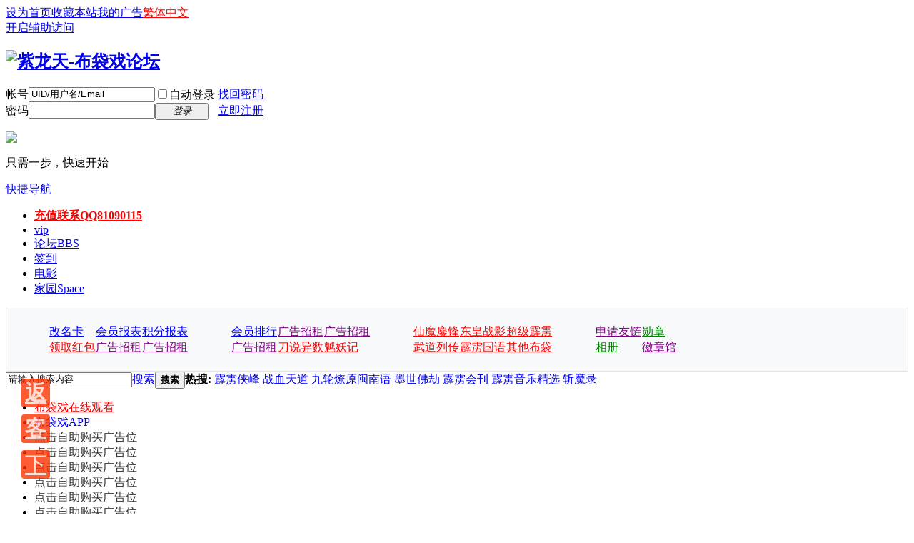

--- FILE ---
content_type: text/html; charset=gbk
request_url: http://bbs.23pili.com/home.php?mod=space&uid=1671&do=thread&type=thread&view=me&from=space
body_size: 9666
content:
<!DOCTYPE html PUBLIC "-//W3C//DTD XHTML 1.0 Transitional//EN" "http://www.w3.org/TR/xhtml1/DTD/xhtml1-transitional.dtd">
<html xmlns="http://www.w3.org/1999/xhtml">
<head>
<meta http-equiv="Content-Type" content="text/html; charset=gbk" />
<title>提示信息 -  紫龙天-布袋戏论坛 -  Powered by Discuz!</title>
<script>var speed = 5;</script>
<meta name="keywords" content="" />
<meta name="description" content=",紫龙天-布袋戏论坛" />
<meta name="generator" content="Discuz! X3.4" />
<meta name="author" content="Discuz! Team and Comsenz UI Team" />
<meta name="copyright" content="2001-2021 Tencent Cloud." />
<meta name="MSSmartTagsPreventParsing" content="True" />
<meta http-equiv="MSThemeCompatible" content="Yes" />
<base href="http://bbs.23pili.com/" /><link rel="stylesheet" type="text/css" href="data/cache/style_1_common.css?ya1" /><link rel="stylesheet" type="text/css" href="data/cache/style_1_home_space.css?ya1" /><script type="text/javascript">var STYLEID = '1', STATICURL = 'static/', IMGDIR = 'static/image/common', VERHASH = 'ya1', charset = 'gbk', discuz_uid = '0', cookiepre = '4iM4_2132_', cookiedomain = '', cookiepath = '/', showusercard = '1', attackevasive = '0', disallowfloat = 'newthread', creditnotice = '1|紫晶币|,2|经验|,3|贡献|,5|龙币|', defaultstyle = '', REPORTURL = 'aHR0cDovL2Jicy4yM3BpbGkuY29tL2hvbWUucGhwP21vZD1zcGFjZSZ1aWQ9MTY3MSZkbz10aHJlYWQmdHlwZT10aHJlYWQmdmlldz1tZSZmcm9tPXNwYWNl', SITEURL = 'http://bbs.23pili.com/', JSPATH = 'data/cache/', CSSPATH = 'data/cache/style_', DYNAMICURL = '';</script>
<script src="data/cache/common.js?ya1" type="text/javascript"></script>
<meta name="application-name" content="紫龙天-布袋戏论坛" />
<meta name="msapplication-tooltip" content="紫龙天-布袋戏论坛" />
<meta name="msapplication-task" content="name=论坛;action-uri=http://bbs.23pili.com/forum.php;icon-uri=http://bbs.23pili.com/static/image/common/bbs.ico" />
<meta name="msapplication-task" content="name=家园;action-uri=http://bbs.23pili.com/home.php;icon-uri=http://bbs.23pili.com/static/image/common/home.ico" /><script src="data/cache/home.js?ya1" type="text/javascript"></script>
</head>

<body id="nv_home" class="pg_space" onkeydown="if(event.keyCode==27) return false;">
<div id="append_parent"></div><div id="ajaxwaitid"></div>
<div id="toptb" class="cl">
<div class="wp">
<div class="z"><a href="javascript:;"  onclick="setHomepage('https://bbs.23pili.com/');">设为首页</a><a href="https://bbs.23pili.com/"  onclick="addFavorite(this.href, '紫龙天-布袋戏论坛');return false;">收藏本站</a><script>var t0=new Date().getTime();var nyear=2026;var nmonth=01;var nday=22;var nwday=4;var nhrs=10;var nmin=14;var nsec=37;</script><script src="source/plugin/micxp_lunar/static/js/serverclock.js"></script><a href="home.php?mod=spacecp&ac=plugin&id=iplus_gezi:adlist">我的广告</a><a href="javascript:;" id="u179stranlink">繁体中文</a></div>
<div class="y">
<a id="switchblind" href="javascript:;" onclick="toggleBlind(this)" title="开启辅助访问" class="switchblind">开启辅助访问</a>
</div>
</div>
</div>

<div id="hd">
<div class="wp">
<div class="hdc cl"><h2><a href="./" title="紫龙天-布袋戏论坛"><img src="static/image/common/logo.png" alt="紫龙天-布袋戏论坛" border="0" /></a></h2><script src="data/cache/logging.js?ya1" type="text/javascript"></script>
<form method="post" autocomplete="off" id="lsform" action="member.php?mod=logging&amp;action=login&amp;loginsubmit=yes&amp;infloat=yes&amp;lssubmit=yes" onsubmit="pwmd5('ls_password');return lsSubmit();">
<div class="fastlg cl">
<span id="return_ls" style="display:none"></span>
<div class="y pns">
<table cellspacing="0" cellpadding="0">
<tr>
<td><label for="ls_username">帐号</label></td>
<td><input type="text" name="username" id="ls_username" class="px vm xg1"  value="UID/用户名/Email" onfocus="if(this.value == 'UID/用户名/Email'){this.value = '';this.className = 'px vm';}" onblur="if(this.value == ''){this.value = 'UID/用户名/Email';this.className = 'px vm xg1';}" tabindex="901" /></td>
<td class="fastlg_l"><label for="ls_cookietime"><input type="checkbox" name="cookietime" id="ls_cookietime" class="pc" value="2592000" tabindex="903" />自动登录</label></td>
<td>&nbsp;<a href="javascript:;" onclick="showWindow('login', 'member.php?mod=logging&action=login&viewlostpw=1')">找回密码</a></td>
</tr>
<tr>
<td><label for="ls_password">密码</label></td>
<td><input type="password" name="password" id="ls_password" class="px vm" autocomplete="off" tabindex="902" /></td>
<td class="fastlg_l"><button type="submit" class="pn vm" tabindex="904" style="width: 75px;"><em>登录</em></button></td>
<td>&nbsp;<a href="member.php?mod=register" class="xi2 xw1">立即注册</a></td>
</tr>
</table>
<input type="hidden" name="quickforward" value="yes" />
<input type="hidden" name="handlekey" value="ls" />
</div>

<div class="fastlg_fm y" style="margin-right: 10px; padding-right: 10px">
<p><a href="plugin.php?id=aljqq"><img src="static/image/common/qq_login.gif?1769048077" class="vm"></a></p>
<p class="hm xg1" style="padding-top: 2px;">只需一步，快速开始</p>
</div>
</div>
</form>

<script src="data/cache/md5.js?ya1" type="text/javascript" reload="1"></script>
</div>

<div id="nv">
<a href="javascript:;" id="qmenu" onmouseover="delayShow(this, function () {showMenu({'ctrlid':'qmenu','pos':'34!','ctrlclass':'a','duration':2});showForummenu(0);})">快捷导航</a>
<ul><li id="mn_N7818" ><a href="http://wpa.qq.com/msgrd?v=3&uin=81090115&site=qq&menu=yes" hidefocus="true" target="_blank"   style="font-weight: bold;color: red">充值联系QQ81090115</a></li><li id="mn_N61b8" ><a href="plugin.php?id=dc_vip" hidefocus="true"  >vip</a></li><li id="mn_forum" ><a href="forum.php" hidefocus="true" title="BBS"  >论坛<span>BBS</span></a></li><li id="mn_N462e" ><a href="plugin.php?id=dsu_paulsign:sign" hidefocus="true"  >签到</a></li><li id="mn_N0e81" ><a href="http://www.youmi9.com" hidefocus="true"  >电影</a></li><li id="mn_home" ><a href="home.php" hidefocus="true" title="Space"  >家园<span>Space</span></a></li></ul>
		</div><div id="levnav">
		<style>
		#levnav {
			background: url("source/plugin/levnav/statics/img/navbg.jpg") repeat-x #F7F9FB;
		    border-color: #E2EAF1 #E3E3E3 #E3E3E3;
		    border-image: none;
		    border-right: 1px solid #E3E3E3;
		    border-style: solid;
		    border-width: 0 1px 1px;
		    
		    overflow: hidden;
		    padding-left: 10px;
		    margin: 0 atuo;
		}
		#levnav ul {float: left;height: 50px;overflow: hidden;padding-left: 50px;padding-top: 6px;width: 205px;}
		#levnav ul li {float: left;height: 22px;line-height: 22px;overflow: hidden;width: 65px;}
		#levnav ul li a {color: #666;}
		#levnav ul li a:hover {color: #CC0000;}
		#levnav .nav_icon_1 {background: url("source/plugin/levnav/statics/img/nav_icon_1.jpg") no-repeat;}#levnav .nav_icon_2 {background: url("source/plugin/levnav/statics/img/nav_icon_2.jpg") no-repeat;}#levnav .nav_icon_3 {background: url("source/plugin/levnav/statics/img/nav_icon_3.jpg") no-repeat;}#levnav .nav_icon_4 {background: url("source/plugin/levnav/statics/img/nav_icon_4.jpg") no-repeat;}
		</style>
		<ul class="nav_icon_1"><li><a target="_blank" href="http://bbs.23pili.com/home.php?mod=magic&action=shop"><font color="blue">改名卡</font></a></li><li><a target="_blank" href="http://bbs.23pili.com/plugin.php?id=gaurf:front"><font color="blue">会员报表</font></a></li><li><a target="_blank" href="http://bbs.23pili.com/plugin.php?id=gacms:front"><font color="blue">积分报表</font></a></li><li><a target="_blank" href="https://bbs.23pili.com/plugin.php?id=luckypacket"><font color="red">领取红包</font></a></li><li><a target="_blank" href=""><font color="Purple">广告招租</font></a></li><li><a target="_blank" href=""><font color="Purple">广告招租</font></a></li></ul><ul class="nav_icon_2" ><li><a target="_blank" href="http://bbs.23pili.com/plugin.php?id=keke_ranking:list"><font color="blue">会员排行</font></a></li><li><a target="_blank" href=""><font color="Purple">广告招租</font></a></li><li><a target="_blank" href=""><font color="Purple">广告招租</font></a></li><li><a target="_blank" href=""><font color="Purple">广告招租</font></a></li><li><a target="_blank" href="http://tv.23pili.com/vod-detail-id-202.html"><font color="red">刀说异数</font></a></li><li><a target="_blank" href="http://tv.23pili.com/vod-detail-id-168.html"><font color="Red">魆妖记</font></a></li></ul><ul class="nav_icon_3" ><li><a target="_blank" href="http://tv.23pili.com/vod-detail-id-1.html"><font color="Red">仙魔鏖锋</font></a></li><li><a target="_blank" href="http://tv.23pili.com/vod-detail-id-2.html"><font color="Red">东皇战影</font></a></li><li><a target="_blank" href="http://tv.23pili.com/index.php?m=vod-list-id-7-pg-1-order--by--class-0-year-0-letter--area--lang-.html"><font color="Red">超级霹雳会</font></a></li><li><a target="_blank" href="http://tv.23pili.com/index.php?m=vod-list-id-10-pg-1-order--by--class--year--letter--area--lang-.html"><font color="Red">武道列传</font></a></li><li><a target="_blank" href="http://tv.23pili.com/index.php?m=vod-list-id-5-pg-1-order--by--class--year--letter--area--lang-.html"><font color="Red">霹雳国语</font></a></li><li><a target="_blank" href="http://tv.23pili.com/vod-type-id-3-pg-1.html"><font color="Red">其他布袋戏</font></a></li></ul><ul class="nav_icon_4" style="width:130px;"><li><a target="_blank" href="http://bbs.23pili.com/plugin.php?id=wq_links:main"><font color="Purple">申请友链</font></a></li><li><a target="_blank" href="http://bbs.23pili.com/home.php?mod=medal"><font color="Green">勋章</font></a></li><li><a target="_blank" href="http://bbs.23pili.com/home.php?mod=space&do=album"><font color="Green">相册</font></a></li><li><a target="_blank" href="http://bbs.23pili.com/home.php?mod=spacecp&ac=plugin&id=avatarbadge:index"><font color="Purple">徽章馆</font></a></li></ul></div>
<ul class="p_pop h_pop" id="plugin_menu" style="display: none">  <li><a href="plugin.php?id=luckypost:show" id="mn_plink_show">发帖际遇</a></li>
   <li><a href="plugin.php?id=luckypacket:luckypacket" id="mn_plink_luckypacket">领取红包</a></li>
   <li><a href="plugin.php?id=dsu_paulsign:sign" id="mn_plink_sign">每日签到</a></li>
 </ul>
<div class="p_pop h_pop" id="mn_userapp_menu" style="display: none"></div><div id="mu" class="cl">
</div><div id="scbar" class="scbar_narrow cl">
<form id="scbar_form" method="post" autocomplete="off" onsubmit="searchFocus($('scbar_txt'))" action="search.php?searchsubmit=yes" target="_blank">
<input type="hidden" name="mod" id="scbar_mod" value="search" />
<input type="hidden" name="formhash" value="21f1c90f" />
<input type="hidden" name="srchtype" value="title" />
<input type="hidden" name="srhfid" value="0" />
<input type="hidden" name="srhlocality" value="home::space" />
<table cellspacing="0" cellpadding="0">
<tr>
<td class="scbar_icon_td"></td>
<td class="scbar_txt_td"><input type="text" name="srchtxt" id="scbar_txt" value="请输入搜索内容" autocomplete="off" x-webkit-speech speech /></td>
<td class="scbar_type_td"><a href="javascript:;" id="scbar_type" class="xg1" onclick="showMenu(this.id)" hidefocus="true">搜索</a></td>
<td class="scbar_btn_td"><button type="submit" name="searchsubmit" id="scbar_btn" sc="1" class="pn pnc" value="true"><strong class="xi2">搜索</strong></button></td>
<td class="scbar_hot_td">
<div id="scbar_hot">
<strong class="xw1">热搜: </strong>

<a href="search.php?mod=forum&amp;srchtxt=%C5%F9%F6%A8%CF%C0%B7%E5&amp;formhash=21f1c90f&amp;searchsubmit=true&amp;source=hotsearch" target="_blank" class="xi2" sc="1">霹雳侠峰</a>



<a href="search.php?mod=forum&amp;srchtxt=%D5%BD%D1%AA%CC%EC%B5%C0&amp;formhash=21f1c90f&amp;searchsubmit=true&amp;source=hotsearch" target="_blank" class="xi2" sc="1">战血天道</a>



<a href="search.php?mod=forum&amp;srchtxt=%BE%C5%C2%D6%C1%C7%D4%AD%C3%F6%C4%CF%D3%EF&amp;formhash=21f1c90f&amp;searchsubmit=true&amp;source=hotsearch" target="_blank" class="xi2" sc="1">九轮燎原闽南语</a>



<a href="search.php?mod=forum&amp;srchtxt=%C4%AB%CA%C0%B7%F0%BD%D9&amp;formhash=21f1c90f&amp;searchsubmit=true&amp;source=hotsearch" target="_blank" class="xi2" sc="1">墨世佛劫</a>



<a href="search.php?mod=forum&amp;srchtxt=%C5%F9%F6%A8%BB%E1%BF%AF&amp;formhash=21f1c90f&amp;searchsubmit=true&amp;source=hotsearch" target="_blank" class="xi2" sc="1">霹雳会刊</a>



<a href="search.php?mod=forum&amp;srchtxt=%C5%F9%F6%A8%D2%F4%C0%D6%BE%AB%D1%A1&amp;formhash=21f1c90f&amp;searchsubmit=true&amp;source=hotsearch" target="_blank" class="xi2" sc="1">霹雳音乐精选</a>



<a href="search.php?mod=forum&amp;srchtxt=%D5%B6%C4%A7%C2%BC&amp;formhash=21f1c90f&amp;searchsubmit=true&amp;source=hotsearch" target="_blank" class="xi2" sc="1">斩魔录</a>

</div>
</td>
</tr>
</table>
</form>
</div>
<ul id="scbar_type_menu" class="p_pop" style="display: none;"><li><a href="javascript:;" rel="user">用户</a></li></ul>
<script type="text/javascript">
initSearchmenu('scbar', '');
</script>
</div>
</div>

            <script src="https://cdn.dingxiang-inc.com/ctu-group/captcha-ui/index.js" crossOrigin="anonymous"></script><style>
                body, body#nv_forum {background:url() no-repeat center 30px;background-color:#fff;background-position: center top!important;}
                </style>

<link rel="stylesheet" type="text/css" href="source/plugin/iplus_gezi/images/style2.css" />

<div class="wp cl">
<div class="GzList" style="margin-top:10px">
    
    <ul class="hover">
<li><a rel="nofollow" href="http://ys.sbjson.com" target="_blank" style="color:#FF0000;">布袋戏在线观看</a></li>

<li><a rel="nofollow" href="http://ys.sbjson.com" target="_blank" style="color:#0000FF;">布袋戏APP</a></li>

<li><a href="plugin.php?id=iplus_gezi:buy" onclick="showWindow('iplus_gezi', this.href);return false;" style="color:#333333;">点击自助购买广告位</a></li>

<li><a href="plugin.php?id=iplus_gezi:buy" onclick="showWindow('iplus_gezi', this.href);return false;" style="color:#333333;">点击自助购买广告位</a></li>

<li><a href="plugin.php?id=iplus_gezi:buy" onclick="showWindow('iplus_gezi', this.href);return false;" style="color:#333333;">点击自助购买广告位</a></li>

<li><a href="plugin.php?id=iplus_gezi:buy" onclick="showWindow('iplus_gezi', this.href);return false;" style="color:#333333;">点击自助购买广告位</a></li>

<li><a href="plugin.php?id=iplus_gezi:buy" onclick="showWindow('iplus_gezi', this.href);return false;" style="color:#333333;">点击自助购买广告位</a></li>

<li><a href="plugin.php?id=iplus_gezi:buy" onclick="showWindow('iplus_gezi', this.href);return false;" style="color:#333333;">点击自助购买广告位</a></li>

<li><a href="plugin.php?id=iplus_gezi:buy" onclick="showWindow('iplus_gezi', this.href);return false;" style="color:#333333;">点击自助购买广告位</a></li>

<li><a href="plugin.php?id=iplus_gezi:buy" onclick="showWindow('iplus_gezi', this.href);return false;" style="color:#333333;">点击自助购买广告位</a></li>

<li><a href="plugin.php?id=iplus_gezi:buy" onclick="showWindow('iplus_gezi', this.href);return false;" style="color:#333333;">点击自助购买广告位</a></li>

<li><a href="plugin.php?id=iplus_gezi:buy" onclick="showWindow('iplus_gezi', this.href);return false;" style="color:#333333;">点击自助购买广告位</a></li>

<li><a href="plugin.php?id=iplus_gezi:buy" onclick="showWindow('iplus_gezi', this.href);return false;" style="color:#333333;">点击自助购买广告位</a></li>

<li><a href="plugin.php?id=iplus_gezi:buy" onclick="showWindow('iplus_gezi', this.href);return false;" style="color:#333333;">点击自助购买广告位</a></li>

<li><a href="plugin.php?id=iplus_gezi:buy" onclick="showWindow('iplus_gezi', this.href);return false;" style="color:#333333;">点击自助购买广告位</a></li>

    </ul>
    
</div>
</div>

<link rel="stylesheet" type="text/css" href="http://bbs.23pili.com/source/plugin/imba97_fillet/css/style.css" /><link rel="stylesheet" type="text/css" href="http://bbs.23pili.com/source/plugin/of_register_pretty/styles/t1/global.css" /><script type="text/javascript" src="http://bbs.23pili.com/source/plugin/of_register_pretty/scripts/sea.js"></script><script type="text/javascript" src="http://bbs.23pili.com/source/plugin/of_register_pretty/scripts/sea-config.js"></script><script type="text/javascript">
                    seajs.use("jquery", function($){
                        $(".fastlg td:last a").addClass("reg_btn");
                    });
                </script><div class="wp cl"><table style="table-layout:fixed;height:58px;width:100%;border:none 0px #CCCCCC;background:url(./source/plugin/drk_ledadv/image/drk_led.png);"><tr><td style="width:170px;"><object codebase="http://download.macromedia.com/pub/shockwave/cabs/flash/swflash.cab#version=6,0,29,0" classid="clsid:D27CDB6E-AE6D-11cf-96B8-444553540000" width="170" align="left" height="50"><param name="movie" value="./source/plugin/drk_ledadv/image/clock2.swf"><param name="quality" value="high"><param name="wmode" value="transparent"><embed src="./source/plugin/drk_ledadv/image/clock2.swf" quality="high" wmode="transparent" pluginspage="http://www.macromedia.com/go/getflashplayer" type="application/x-shockwave-flash" width="170" height="50" value="transparent"></object></td><td id="drk_ledtd" style="width:100%;"><div id="drk_colee_left0" style="overflow:hidden;width:auto;margin:0 5px 0 5px;"><table cellpadding="0" cellspacing="0"><tr><td id="drk_colee_left1" valign="top" align="center"><table cellpadding="0" cellspacing="0" class="fonttable"><tr><td style="white-space:nowrap;padding:0 10px 0 10px;vertical-align:middle;"><a href="http://shang.qq.com/open_webaio.html?sigt=7cb1edea230bf18394783cb4b802db3b9c2394c2c10df08821091ad8b4fe4eeca871e3ea9c37b44391a01979fbfc7f5f&sigu=407806cf115c5bce2f06dd4a15ee3b761fbd989804b90ab412e9776622e2b4ac5b4c464534e7af97&tuin=81090115" target="_blank" style="font-size:30px;font-family:华文琥珀;color:#FFFF00;">你的帐号如果出现什么问题，充值请联系QQ：81090115</a></td><td style="white-space:nowrap;padding:0 10px 0 10px;vertical-align:middle;"><a href="" target="_blank" style="font-size:30px;font-family:华文琥珀;color:#FF0000;"></a></td></tr></table></td><td id="drk_colee_left2" valign="top"></td></tr></table></div></td></tr></table></div><script src="source/plugin/drk_ledadv/image/drk_marquee3.js" type="text/javascript"></script>
<div id="wp" class="wp">
<div id="ct" class="wp cl w">
<div class="nfl" id="main_succeed" style="display: none">
<div class="f_c altw">
<div class="alert_right">
<p id="succeedmessage"></p>
<p id="succeedlocation" class="alert_btnleft"></p>
<p class="alert_btnleft"><a id="succeedmessage_href">如果您的浏览器没有自动跳转，请点击此链接</a></p>
</div>
</div>
</div>
<div class="nfl" id="main_message">
<div class="f_c altw">
<div id="messagetext" class="alert_info">
<p>请先登录后才能继续浏览</p>
</div>
<div id="messagelogin"></div>
<script type="text/javascript">ajaxget('member.php?mod=logging&action=login&infloat=yes&frommessage', 'messagelogin');</script>
</div>
</div>
</div>	</div>
<style type="text/css">.text-popup {animation: textPopup 1s;color: #FF0033;user-select: none;white-space: nowrap;position: absolute;z-index: 2019168;}@keyframes textPopup {0%, 100% {opacity: 0;}5% {opacity: 1;}100% {transform: translateY(-50px);}}</style>
			<script src="source/plugin/freeaddon_clicktextpopup/images/clicktextpopup.js" type="text/javascript"></script>
			<script type="text/javascript">
			freeaddon_clicktextpopup(['富强','民主','文明','和谐','自由','九千胜大人最帅','九千胜大人是大帅比','九千胜大人最帅','九千胜大人是大帅比','九千胜大人最帅','九千胜大人是大帅比','九千胜大人最帅','九千胜大人是大帅比','九千胜大人最帅','九千胜大人是大帅比','九千胜大人最帅','九千胜大人是大帅比','九千胜大人最帅','九千胜大人是大帅比','九千胜大人最帅','九千胜大人是大帅比','九千胜大人最帅','九千胜大人是大帅比','九千胜大人最帅','九千胜大人是大帅比','九千胜大人最帅','九千胜大人是大帅比','九千胜大人最帅','九千胜大人是大帅比','平等','公正','法治','爱国','敬业','诚信','友善']);
			</script><style>
.j-share {
    position: fixed !important;
    top: 60% !important
}
.action {
    position: fixed;
    z-index: 999999;
    top: 50%;
    right: 10px;
    width: 40px
}
</style>
<link rel='stylesheet' id='stylesheet-css' href='source/plugin/hl467_bdshare/css/style.css' type='text/css' media='all' />
<script type='text/javascript' src='source/plugin/hl467_bdshare/js/jquery-1.11.1.min.js'></script>
<script type="text/javascript"> var jq = jQuery.noConflict(); </script>
<div class="action j-share">
    <div class="bdsharebuttonbox" data-tag="global"><a href="#" class="a-box share bds_more" data-cmd="more"></a></div>
    <div class="a-box gotop" id="j-top" style="display: none;"></div>
</div>
<script>window._bd_share_config={"common":{"bdSnsKey":{},"bdText":"","bdMini":"2","bdMiniList":false,"bdPic":"","bdStyle":"1","bdSize":"16"},"share":[{"tag" : "single", "bdSize" : 16}, {"tag" : "global","bdSize" : 16,bdPopupOffsetLeft:-227}],url:'http://bbs.23pili.com/source/plugin/hl467_bdshare/'};with(document)0[(getElementsByTagName('head')[0]||body).appendChild(createElement('script')).src='source/plugin/hl467_bdshare/js/share.js'];</script>
<script type='text/javascript' src='source/plugin/hl467_bdshare/js/main.js'></script>

<style type="text/css"> 

#scrolltop {
   display: none;
}
#shangxia {
bottom: 40px;
left: 30px;
position: fixed;
display: block;
z-index: 999;
visibility: visible; 
}
#shang,
#xia,
#fang,
#hui,
#kufu,
#weixin{
     opacity: 0.8;
-moz-opacity: 0.8;

clear: both;
margin-bottom: 10px;
border-radius: 4px;	
width: 40px;
height: 40px;
}
#shang{

background-color: #33FF00;

}
#xia{

background-color: #FF3300;

}
#fang{

background-color: #FF3300;

}
#hui{

background-color: #FF3300;
}
#kufu{

background-color: #FF3300;
}
#weixin{
background-color: #FF3300;
}
#shang a,
#xia a,
#fang a,
#hui a,
#kufu a,
#weixin a {
opacity: 0.8;
-moz-opacity: 0.8;

display: block;
overflow: hidden;
width: 40px;
height: 40px;
text-align:center;
line-height: 40px;
font-size: 30px;
border-radius: 4px;
}
#shang a{

color: #FFFFFF;
}
#xia a{

color: #FFFFFF;
}
#fang a{

color: #FFFFFF;
}
#hui a{

color: #FFFFFF;
}	
#kufu a{

color: #FFFFFF;
 }
#weixin a{

color: #FFFFFF;	
}

#shang a:hover,
#xia a:hover,
#fang a:hover,
#hui a:hover,
#kufu a:hover,
#weixin a:hover {
-webkit-box-shadow: 0px 0px 3px rgba(67, 72, 84, 0.5);
-moz-box-shadow: 0px 0px 3px rgba(67, 72, 84, 0.5);
-o-box-shadow: 0px 0px 3px rgba(67, 72, 84, 0.5);
box-shadow: 0px 0px 5px rgba(67, 40, 40, 0.5);

text-decoration:none;
width: 40px;
height: 40px;
}
#shang a:hover{

color: #10CC33 ;
}
#xia a:hover{

color: #1010FF;
}
#fang a:hover{

color: #1010FF;
}
#hui a:hover{

color: #1010FF;
}	
#kufu a :hover{

color: #1010FF;
}
#weixin a :hover{

color: #1010FF;
}
#bbt { visibility: hidden;}
#kufudiv { background:url(source/plugin/readrock/zonekey/js/kff.png) no-repeat; width: 140px !important; height: 230px !important;position: relative; display:none; }
#weixindiv { background:url(source/plugin/readrock/zonekey/js/qr.png) no-repeat; width: 120px !important; height: 280px !important;position: relative;display:none;}


#kufudiv,
#weixindiv
{
bottom: 40px;
left: 70px;
position: fixed;	
z-index: 999;
visibility: visible; 
}


</style> 
<script type="text/javascript"> 
// JavaScript Document
function goTopEx(){
        var obj=document.getElementById("shang");
var obj1=document.getElementById("xia");
        
function getScrollTop(){
            return document.documentElement.scrollTop || document.body.scrollTop;
            }  
       window.onscroll=function(){getScrollTop()>0?obj.style.display="":obj.style.display="none";
   getScrollTop()>=document.body.offsetHeight-document.documentElement.clientHeight?obj1.style.display="none":obj1.style.display="";
        
       }	

    }
</script> 

<input type="hidden" id="speak" value="">


<script src="source/plugin/readrock/zonekey/js/jquery_cmhello.js" type="text/javascript"></script> <!--幻灯+返回顶部-->
<script type="text/javascript"> var bq = jQuery.noConflict(); </script>
<script>
bq(function(){
  bq("#weixin,#weixindiv").mouseover(function(){
        bq("#weixindiv").show();
 
                          });
    bq("#weixin,#weixindiv").mouseout(function(){
         bq("#weixindiv").hide();	 

                           });
 bq("#kufu,#kufudiv").mouseover(function(){
        bq("#kufudiv").show();
 
                          });
    bq("#kufu,#kufudiv").mouseout(function(){
         bq("#kufudiv").hide();	 

                           });

});
</script>



 <div id="shangxia">
  
 
 <div id="shang" onmousemove='this.style.backgroundColor="#" + Math.floor(Math.random()*16581375).toString(16)' style="display:none;"><a title="&#8593; &#20572;&#30041;&#21521;&#19978;&#28378;&#21160;,&#28857;&#20987;&#22238;&#21040;&#39030;&#37096;." href="javascript:;"><b>上</b></a></div>


  
 
 <div id="fang" onmousemove='this.style.backgroundColor="#" + Math.floor(Math.random()*16581375).toString(16)'><a title="&#28857;&#20987;&#36820;&#22238;&#19978;&#19968;&#39029;" href="#" onclick="JavaScript:history.go(-1)"><b>返</b></a></div>


  


 
 
  
  <div id="kufu" onmousemove='this.style.backgroundColor="#" + Math.floor(Math.random()*16581375).toString(16)'> <a class="kufua" href="javascript:void(0)"><b>客</b></a>
</div>
 <div id="kufudiv">
<p style="padding-top:35px;font-size:12px;">
<p style="line-height:15px;margin-left:25px;"><b>QQ:</b></p>
<p style="margin-left:25px;margin-top:5px;">
<a target="_blank" href="http://wpa.qq.com/msgrd?v=3&amp;uin=407692413&amp;site=qq&amp;menu=yes"><img border="0" src="source/plugin/readrock/zonekey/js/zx.png" alt="QQ" title="QQ"/></a></p></p>
<p style="padding-top:10px;font-size:12px;">
<p style="line-height:15px;margin-left:25px;"><b>QQ:</b></p>
<p style="margin-left:25px;margin-top:5px;">
<a target="_blank" href="http://wpa.qq.com/msgrd?v=3&amp;uin=3514378&amp;site=qq&amp;menu=yes"><img border="0" src="source/plugin/readrock/zonekey/js/zx.png" alt="QQ" title="QQ"/></a></p></p>
</div> 
  
  
 
 
 
 
 
 
 
  
 
<div id="xia" onmousemove='this.style.backgroundColor="#" + Math.floor(Math.random()*16581375).toString(16)'><a title="&darr; &#20572;&#30041;&#21521;&#19979;&#38405;&#35835;&#28378;&#21160;,&#28857;&#20987;&#30452;&#19979;&#24213;&#37096;." href="javascript:;">下</a></div>

   <SCRIPT type=text/javascript>goTopEx();</SCRIPT>
    
</div>









<link rel=stylesheet type="text/css" href="source/plugin/ljqq/css/css.css">
<div id="xixi" onmouseover="toBig()" onmouseout="toSmall()" style="top: 100px; left: -152px; position: absolute;z-index:88">
<table style="FLOAT: left" border="0" cellspacing="0" cellpadding="0" width="157">
  <tbody>
  <tr>
    <td class="main_head" height="39" valign="top">&nbsp;</td></tr>
  <tr>
    <td class="info1" valign="top">
      <table class="qqtable" border="0" cellspacing="0" cellpadding="0" width="120" align="center">
        <tbody>
<tr>
          <td align="middle"> &nbsp;</td>
        </tr>

        <tr>
          <td align="middle"><a href="http://bbs.23pili.com/" target="_blank"><img border="0" src="source/plugin/ljqq/images/logo.png"></a> </td>
        </tr>

        <tr>
          <td height="5"></td></tr>
        <tr>
          <td height="30" align="middle"><span><a href="tencent://message/?uin=407692413&amp;Site=http://www.isoseo.cn&amp;Menu=yes" class="l"><img src="http://wpa.qq.com/pa?p=1:407692413:4" title="">九千胜大人</a></span></td>
  </tr>
  <tr>
          <td height="30" align="middle"><span><a href="tencent://message/?uin=81090115&amp;Site=http://www.isoseo.cn&amp;Menu=yes" class="l"><img src="http://wpa.qq.com/pa?p=1:3514378:4" title="">青莲子</a></span></td>
  </tr>
  
        <tr>
          <td height="5"></td></tr>
  
       <tr>
          <td height="5"></td></tr>
         <tr>
          <td align="middle">
            <div class="qun"><font color="#FF6600">紫龙天布袋戏：</font><br><span><a target="_blank" href="http://wp.qq.com/wpa/qunwpa?idkey=05c428735853713187b59013f71a08d833e9c39417189f758f33b3b98f493862"><img border="0" src="http://pub.idqqimg.com/wpa/images/group.png" alt="紫龙天布袋戏" title="紫龙天布袋戏"></a></span></div></td></tr>
<tr>
          <td height="5"><img border="0" src="source/plugin/ljqq/images/img3-5_3.png"></td></tr>
 <tr>
                  <tr>
          <td align="middle">
            <div class="qun"><font color="#FF6600">紫龙天官方1群：</font><br><span><a target="_blank" href="http://wp.qq.com/wpa/qunwpa?idkey=27bea44f625c9326b937274fd0f77fc10d78aae66dd48636cc28a7fa13658ddb"><img border="0" src="http://pub.idqqimg.com/wpa/images/group.png" alt="亮剑荣誉顾问团" title="紫龙天官方2群"></a></span></div></td></tr>
<tr>
          <td height="5"><img border="0" src="source/plugin/ljqq/images/img3-5_3.png"></td></tr>
 <tr>
          
 <tr>
          <td align="middle">
            <div class="qun"><font color="#FF6600">工作时间：</font><br><span>12:00-20:00</span></div></td></tr>
         <tr> <td align="middle">&nbsp;</td></tr></tbody></table></td></tr>
  <tr>
    <td class="down_kefu" valign="top"></td></tr></tbody></table>
<div class="Obtn"></div></div>
<script type="text/javascript">
function aaa(id,_top,_left){
var me=id.charAt?document.getElementById(id):id, d1=document.body, d2=document.documentElement;
//d1.style.height=d2.style.height='100%';
me.style.top=_top?_top+'px':0;me.style.left=_left+"px";//[(_left>0?'left':'left')]=_left?Math.abs(_left)+'px':0;
me.style.position='absolute';
setInterval(function (){me.style.top=parseInt(me.style.top)+(Math.max(d1.scrollTop,d2.scrollTop)+_top-parseInt(me.style.top))*0.1+'px';},10+parseInt(Math.random()*20));
return arguments.callee;
}



aaa('xixi',100,-152);
</SCRIPT>

<script type="text/javascript">
lastScrollY=0; 

var InterTime = 1;
var maxWidth=-1;
var minWidth=-152;
var numInter = 8;

var BigInter ;
var SmallInter ;

var aljo =  document.getElementById("xixi");
var i = parseInt(aljo.style.left);
function Big()
{

if(parseInt(aljo.style.left)<maxWidth)
{
i = parseInt(aljo.style.left);
i += numInter;	
aljo.style.left=i+"px";	
if(i==maxWidth)
clearInterval(BigInter);
}
}
function toBig()
{
clearInterval(SmallInter);
clearInterval(BigInter);
BigInter = setInterval(Big,InterTime);
}
function Small()
{
if(parseInt(aljo.style.left)>minWidth)
{
i = parseInt(aljo.style.left);
i -= numInter;
aljo.style.left=i+"px";

if(i==minWidth)
clearInterval(SmallInter);
}
}
function toSmall()
{
clearInterval(SmallInter);
clearInterval(BigInter);
SmallInter = setInterval(Small,InterTime);

}

</SCRIPT>
<div id="ft" class="wp cl">
<div id="flk" class="y">
<p>
<a href="//wpa.qq.com/msgrd?v=3&amp;uin=3514378&amp;site=紫龙天-布袋戏论坛&amp;menu=yes&amp;from=discuz" target="_blank" title="QQ"><img src="static/image/common/site_qq.jpg" alt="QQ" /></a><span class="pipe">|</span><a href="forum.php?mobile=yes" >手机版</a><span class="pipe">|</span><a href="forum.php?mod=misc&action=showdarkroom" >小黑屋</a><span class="pipe">|</span><strong><a href="https://bbs.23pili.com/" target="_blank">紫龙天-布袋戏论坛</a></strong>
<style type="text/css">

#u179stranlink{color: #FF0000 !important;}
#nv #u179stranlink {
line-height: 33px;
height: 33px;
}
</style>
<p style="display: none; height:0px; width:0px; " ><a title="javascript u179 and vcpic go js and css" href="http://www.wanmeiff.com">JS of wanmeiff.com and vcpic.com Please keep this copyright information, respect of, thank you!</a><a  title="javascript u179 and vcpic go js and css" href="http://www.vcpic.com">JS of wanmeiff.com and vcpic.com Please keep this copyright information, respect of, thank you!</a></p>
<script type="text/javascript" language="javascript"> var Default_isFT = 0 </script><SCRIPT language=Javascript src="source/plugin/u179_jtft/u179_js/12344279923_gbk.js"></SCRIPT> <script src="https://s13.cnzz.com/z_stat.php?id=1271854645&web_id=1271854645" language="JavaScript"></script>
</p>
<p class="xs0">
GMT+8, 2026-1-22 10:14<span id="debuginfo">
, Processed in 0.036197 second(s), 10 queries
, Gzip On.
</span>
</p>
</div>
<div id="frt">
<p>Powered by <strong><a href="http://www.discuz.net" target="_blank">Discuz!</a></strong> <em>X3.4</em></p>
<p class="xs0">Copyright &copy; 2001-2021, Tencent Cloud.</p>
</div></div>
<script src="home.php?mod=misc&ac=sendmail&rand=1769048077" type="text/javascript"></script>

<div id="scrolltop">
<span hidefocus="true"><a title="返回顶部" onclick="window.scrollTo('0','0')" class="scrolltopa" ><b>返回顶部</b></a></span>
</div>
<script type="text/javascript">_attachEvent(window, 'scroll', function () { showTopLink(); });checkBlind();</script>
</body>
</html>
